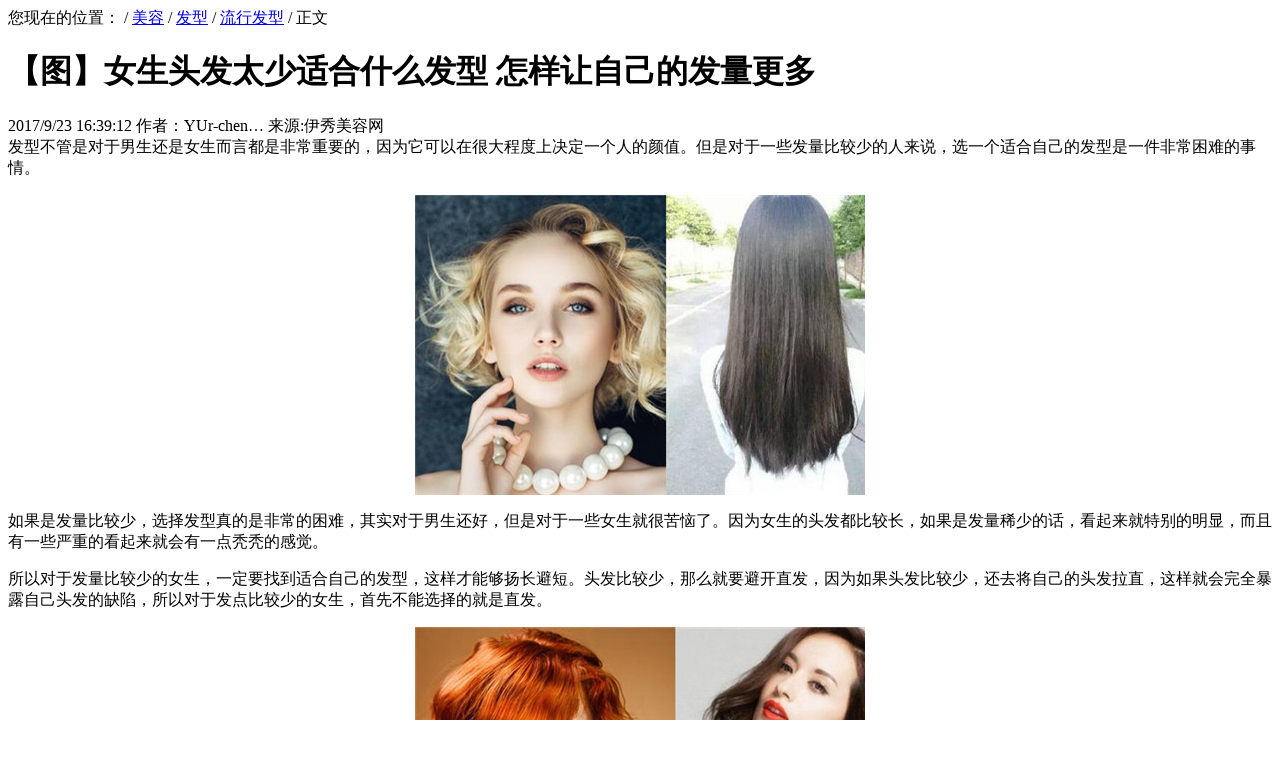

--- FILE ---
content_type: text/html
request_url: https://beauty.yxlady.com/201709/1482727.shtml
body_size: 3505
content:
<!DOCTYPE html PUBLIC "-//W3C//DTD XHTML 1.0 Transitional//EN" "https://www.w3.org/TR/xhtml1/DTD/xhtml1-transitional.dtd"><html xmlns="https://www.w3.org/1999/xhtml"><head><meta http-equiv="Content-Type" content="text/html; charset=gb2312" /><title>【图】女生头发太少适合什么发型 怎样让自己的发量更多_适合什么发型_伊秀美容网|yxlady.com</title><meta name="Description" content="发型不管是对于男生还是女生而言都是非常重要的，因为它可以在很大程度上决定一个人的颜值。但是对于一些发量比较少的人来说，选一个适合自己的发型是一件非常困难的事情。" /><meta name="keywords" content="适合什么发型,头发太少适合什么发型,发量太少适合什么发型" /><meta name="robots" content="all"><meta http-equiv="Cache-Control" content="no-transform " /><meta http-equiv="Cache-Control" content="no-siteapp" /><meta http-equiv="mobile-agent" content="format=html5;url=https://m.yxlady.com/mr/201709/1482727.shtml"/><link rel="miphtml" href="http://mip.yxlady.com/mr/201709/1482727.shtml"><meta property="og:type" content="news"/><meta property="og:title" content="【图】女生头发太少适合什么发型 怎样让自己的发量更多"/><meta property="og:description" content="发型不管是对于男生还是女生而言都是非常重要的，因为它可以在很大程度上决定一个人的颜值。但是对于一些发量比较少的人来说，选一个适合自己的发型是一件非常困难的事情。"/><meta property="og:image" content="https://imgc.yxlady.com/uploads/litpic/2017-09/13/15052786806251.jpg"/><meta property="og:url" content="https://beauty.yxlady.com/201709/1482727.shtml"/><meta property="og:release_date" content="2017/9/23 16:39:12"/><!--#include file="/Skin/yx2010/includeflie/neiye/mr/head_meta.shtml"--><script>var isspecial=9; var xinputer = "YUr-chenjie"; var xArticleID="1482727"; var xClassID="15"; var xChannelID="1001";var arctime = "2017/9/23 16:39:12";</script><!--#include file="/Skin/yx2010/includeflie/neiye/mr/head_script.shtml"--></head><body node="mr"><!--#include file="/skin/yx2010/includeflie/all_head.shtml"--><!--#include file="/Skin/yx2010/includeflie/neiye/mr/head_nav.shtml"--><!--#include file="/Skin/yx2010/includeflie/neiye/mr/left_Naviga.shtml"--> 您现在的位置：&nbsp;/&nbsp;<a class='LinkPath' href='https://beauty.yxlady.com'>美容</a>&nbsp;/&nbsp;<a class='LinkPath' href='https://beauty.yxlady.com/List_3.shtml'>发型</a>&nbsp;/&nbsp;<a class='LinkPath' href='https://beauty.yxlady.com/List_15.shtml'>流行发型</a>&nbsp;/&nbsp;正文<!--#include file="/Skin/yx2010/includeflie/neiye/mr/left_TopAd.shtml"--> <h1>【图】女生头发太少适合什么发型&nbsp;怎样让自己的发量更多</h1><!--#include file="/Skin/yx2010/includeflie/neiye/mr/left_title.shtml"--> <span class="cL">2017/9/23 16:39:12 作者：<a>YUr-chen…</a> 来源:伊秀美容网 <!--#include file="/Skin/yx2010/includeflie/neiye/mr/left_con.shtml"--><div class="tagAbout"><span class="tagAboutTitle"><script>docWrite(tagAboutTitle);</script></span><span id="tagskey"></span></div><div class="artdaoyuty"><div class="artintropp">发型不管是对于男生还是女生而言都是非常重要的，因为它可以在很大程度上决定一个人的颜值。但是对于一些发量比较少的人来说，选一个适合自己的发型是一件非常困难的事情。</div></div><p class="artsubpagepp"></p><p class="artvotepp"></p><p class="artconpp"><p style="text-align:center;"><img src="https://img3.yxlady.com/mr/UploadFiles_9207/20170923/20170923164309635.jpg"/></p><p>如果是发量比较少，选择发型真的是非常的困难，其实对于男生还好，但是对于一些女生就很苦恼了。因为女生的头发都比较长，如果是发量稀少的话，看起来就特别的明显，而且有一些严重的看起来就会有一点秃秃的感觉。</p><p>所以对于发量比较少的女生，一定要找到适合自己的发型，这样才能够扬长避短。头发比较少，那么就要避开直发，因为如果头发比较少，还去将自己的头发拉直，这样就会完全暴露自己头发的缺陷，所以对于发点比较少的女生，首先不能选择的就是直发。</p><p style="text-align:center;"><img src="https://img3.yxlady.com/mr/UploadFiles_9207/20170923/20170923164309690.jpg"/></p><p>所以头发比较少的人，就比较适合去烫发，这样会让自己的头发看起来多一些。如果是额头前面的头发比较少，在脸型适合的情况下，可以剪一个平刘海来遮挡一下。但如果脸比较大，或者是圆脸的女生，就尽量的还是不要去剪平刘海。</p><p>对于这一类型的女生可以选择偏分或者是中分，同样可以遮挡额头前面头发少的缺陷，而且这种发型还可以有效的修饰脸，让自己的脸看起来更小。想要让自己的发量看起来没有那么少，除了烫发还有其他的选择。</p><p style="text-align:center;"><img src="https://img3.yxlady.com/mr/UploadFiles_9207/20170923/20170923164309645.jpg"/></p><p>如果是我们的头发太有层次感，就会让自己的头发看起来非常的少，所以在剪头发的时候，不要将头发剪的太有层次感。可以选择将发尾剪的差不多一样长，这样可以给人发量比较多的视觉感，但是有时候也要视情况而定。</p><p>其实是发量比较少的女生不太适合剪短发，这样很容易暴露自己头发的缺点，即使是烫发以后，发量也不会明显的增长。所以对于头发比较少的女生，还是尽可能的去选择长发或者是中长发。头发比较少的女生在扎头发的时候也是有一定讲究。</p><p style="text-align:center;"><img src="https://img3.yxlady.com/mr/UploadFiles_9207/20170923/20170923164309328.jpg"/></p><p>比如说在扎高马尾的时候，当头发扎好之后，一定要将前面的头发拉松，不要让头发紧贴在头皮上面。如果不将前面的头发拉松，就会让自己的头发看起来非常的少。除了扎马尾以外，在盘发或者是其他发型的时候，也尽量的将头发拉松一点。</p><p style="text-align:center;"><img src="https://img3.yxlady.com/mr/UploadFiles_9207/20170923/20170923164309329.jpg"/></p><p>其实还有一种可以让自己发量看起来更多的方法，而且这种方法可以不在头发的长短和形状上面做改变，都是直接改变它的颜色。我们都知道有时候某种物品的颜色可以决定许多因素，所以我们也可以通过改变头发的颜色来达到发量多的视觉感。</p><p>如果是头发比较少，千万不要去染一些非常浅的颜色，如果是去将自己的头发染成非常浅的颜色，很有可能会暴露出自己头发许多的缺点，其中就包括发量少。除了这一点以外，浅色的头发很容易看出发质的好坏，对皮肤要求也非常的高，所以尽量不要染浅色。</p><p style="text-align:center;"><img src="https://img3.yxlady.com/mr/UploadFiles_9207/20170923/20170923164309386.jpg"/></p><p>想让自己的头发从视觉上看起来更多，我们可以选择去染深色的发色。比如说很多女生都比较喜欢的咖啡色，或者是深棕色。其实这两种颜色看起来都是非常不错的，而且显得脸非常的白，所以染头发也是有讲究的。</p><p>【伊秀原创，未经允许谢绝转载！】</p></p></p><div class="aboutztfiled"><ul></ul></div><!--#include file="/Skin/yx2010/includeflie/neiye/mr/left_leftgg2.shtml"--> <div id="aboutnews"><span id="aboutnewstitle"><script>docWrite(aboutnewstitle);</script></span><span id="aboutnewscon"><a href='https://so.yxlady.com/cse/search?q=适合什么发型&s=5764106113771119888&nsid=0' target='_blank'><strong>适合什么发型</strong></a><a href='https://so.yxlady.com/cse/search?q=头发太少适合什么发型&s=5764106113771119888&nsid=0' target='_blank'><strong>头发太少适合什么发型</strong></a><a href='https://so.yxlady.com/cse/search?q=发量太少适合什么发型&s=5764106113771119888&nsid=0' target='_blank'><strong>发量太少适合什么发型</strong></a></span></div><div class="aboutkeywords"><script>docWrite(aboutReadTitle);</script></div><ul class="aboutlist"><li><a class='LinkArticleCorrelative' href='https://beauty.yxlady.com/201711/1498034.shtml' title='【图】方脸适合什么发型&nbsp;利用线条来修饰脸型' target="_blank">【图】方脸适合什么发型&nbsp;利用线条来修饰脸型</a></li><li><a class='LinkArticleCorrelative' href='https://beauty.yxlady.com/201711/1497648.shtml' title='【图】小脸适合什么发型&nbsp;甜美动人可爱风' target="_blank">【图】小脸适合什么发型&nbsp;甜美动人可爱风</a></li><li><a class='LinkArticleCorrelative' href='https://beauty.yxlady.com/201711/1497080.shtml' title='【图】瓜子脸适合什么发型女&nbsp;&nbsp;&nbsp;&nbsp;这些你所不知道的原因' target="_blank">【图】瓜子脸适合什么发型女&nbsp;&nbsp;&nbsp;&nbsp;这些你所不知道的原因</a></li><li><a class='LinkArticleCorrelative' href='https://beauty.yxlady.com/201711/1496781.shtml' title='【图】脸大适合什么发型女&nbsp;&nbsp;&nbsp;&nbsp;&nbsp;这样做让你更具魅力' target="_blank">【图】脸大适合什么发型女&nbsp;&nbsp;&nbsp;&nbsp;&nbsp;这样做让你更具魅力</a></li><li><a class='LinkArticleCorrelative' href='https://beauty.yxlady.com/201711/1496574.shtml' title='【图】女生脸小适合什么发型&nbsp;选对了你也是美女' target="_blank">【图】女生脸小适合什么发型&nbsp;选对了你也是美女</a></li><li><a class='LinkArticleCorrelative' href='https://beauty.yxlady.com/201711/1496320.shtml' title='【图】方形脑门适合什么发型&nbsp;&nbsp;这三款为你量身定制' target="_blank">【图】方形脑门适合什么发型&nbsp;&nbsp;这三款为你量身定制</a></li><li><a class='LinkArticleCorrelative' href='https://beauty.yxlady.com/201711/1496084.shtml' title='【图】头发少适合什么发型&nbsp;带你快速变美' target="_blank">【图】头发少适合什么发型&nbsp;带你快速变美</a></li><li><a class='LinkArticleCorrelative' href='https://beauty.yxlady.com/201710/1495776.shtml' title='【图】方形脑门适合什么发型&nbsp;&nbsp;时尚发型依你来选' target="_blank">【图】方形脑门适合什么发型&nbsp;&nbsp;时尚发型依你来选</a></li><li><a class='LinkArticleCorrelative' href='https://beauty.yxlady.com/201710/1495428.shtml' title='【图】后脑偏大适合什么发型&nbsp;快来选择一种' target="_blank">【图】后脑偏大适合什么发型&nbsp;快来选择一种</a></li><li><a class='LinkArticleCorrelative' href='https://beauty.yxlady.com/201710/1495263.shtml' title='【图】鞋拔子脸适合什么发型&nbsp;&nbsp;&nbsp;&nbsp;这些知识你知道多少' target="_blank">【图】鞋拔子脸适合什么发型&nbsp;&nbsp;&nbsp;&nbsp;这些知识你知道多少</a></li></ul><!--#include file="/Skin/yx2010/includeflie/neiye/mr/left_updown.shtml"--> <ul><li>上一篇美容文章： <a class='LinkPrevArticle' href='https://beauty.yxlady.com/201709/1482694.shtml' title='【图】韩式女短发发型图片&nbsp;俏皮可爱御姐范'>【图】韩式女短发发型图片&nbsp;俏皮可爱御姐范</a></li><li>下一篇美容文章： <a class='LinkNextArticle' href='https://beauty.yxlady.com/201709/1482756.shtml' title='【图】必知如何打扮自己的头发&nbsp;做一个潮流达人'>【图】必知如何打扮自己的头发&nbsp;做一个潮流达人</a></li></ul><!--#include file="/Skin/yx2010/includeflie/neiye/mr/left_bottom.shtml"--> <!--#include file="/Skin/yx2010/includeflie/neiye/mr/right_top.shtml"--><!--#include file="../mrincludefiles/hair/index.shtml"--><!--#include file="/Skin/yx2010/includeflie/neiye/mr/right_bottom.shtml"--><div style="display:none;"><script type="text/javascript">if( (nowtimemap - arctime) < tj_period){ var cnzz_protocol = (("https:" == document.location.protocol) ? " https://" : " https://");document.write(unescape("%3Cspan id='cnzz_stat_icon_1252907841'%3E%3C/span%3E%3Cscript src='https://s23.cnzz.com/z_stat.php%3Fid%3D1252907841' type='text/javascript'%3E%3C/script%3E")); }</script></div><div style="display:none;"><script type="text/javascript"></script></div><!--#include file="/skin/yx2010/includeflie/all_footer.shtml"-->